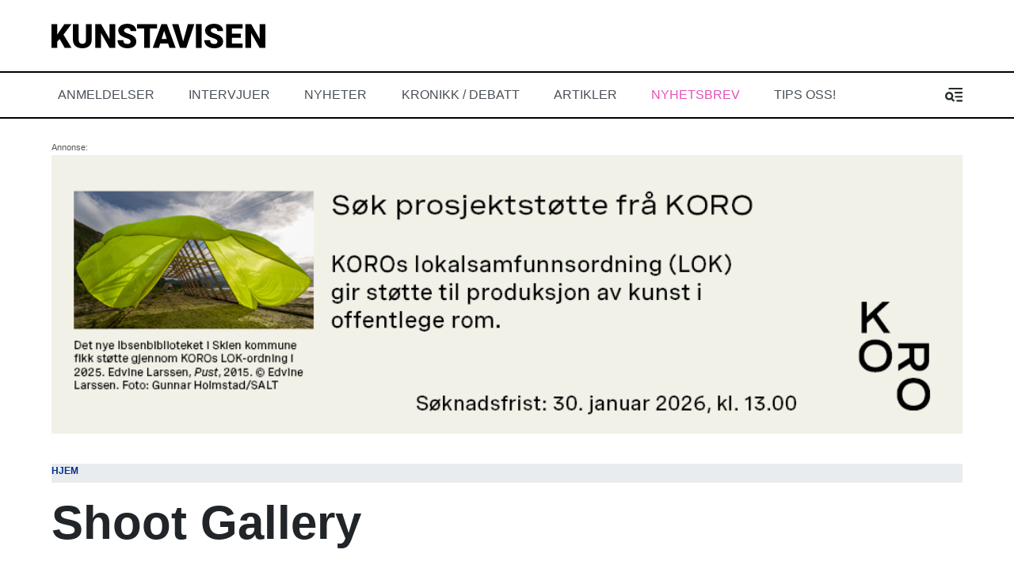

--- FILE ---
content_type: text/html; charset=UTF-8
request_url: https://kunstavisen.no/tag/shoot-gallery
body_size: 10709
content:
<!DOCTYPE html>
<html lang="nb" dir="ltr" prefix="og: https://ogp.me/ns#">
  <head>
    <meta charset="utf-8" />
<script async src="https://www.googletagmanager.com/gtag/js?id=UA-155270063-1"></script>
<script>window.dataLayer = window.dataLayer || [];function gtag(){dataLayer.push(arguments)};gtag("js", new Date());gtag("set", "developer_id.dMDhkMT", true);gtag("config", "UA-155270063-1", {"groups":"default","anonymize_ip":true,"page_placeholder":"PLACEHOLDER_page_path","allow_ad_personalization_signals":false});</script>
<script>var _paq = _paq || [];(function(){var u=(("https:" == document.location.protocol) ? "https://matomo.ramsalt.com/" : "http://matomo.ramsalt.com/");_paq.push(["setSiteId", "30"]);_paq.push(["setTrackerUrl", u+"matomo.php"]);if (!window.matomo_search_results_active) {_paq.push(["trackPageView"]);}var d=document,g=d.createElement("script"),s=d.getElementsByTagName("script")[0];g.type="text/javascript";g.defer=true;g.async=true;g.src=u+"matomo.js";s.parentNode.insertBefore(g,s);})();</script>
<link rel="canonical" href="https://kunstavisen.no/tag/shoot-gallery" />
<meta name="Generator" content="Drupal 10 (Thunder | https://www.thunder.org)" />
<meta name="MobileOptimized" content="width" />
<meta name="HandheldFriendly" content="true" />
<meta name="viewport" content="width=device-width, initial-scale=1.0" />
<link rel="icon" href="/sites/default/files/favicon.ico" type="image/vnd.microsoft.icon" />
<link rel="alternate" hreflang="nb" href="https://kunstavisen.no/tag/shoot-gallery" />

    <title>Shoot Gallery | Kunstavisen</title>
    <link rel="stylesheet" media="all" href="/sites/default/files/css/css_Dm8lh9FCNs5MOHCrtQgrTpHkOrAQc3B0fDJW3SRI3YU.css?delta=0&amp;language=nb&amp;theme=rm_kunstavisen&amp;include=[base64]" />
<link rel="stylesheet" media="all" href="/sites/default/files/css/css_88FKagi4ETZrvJfeKs_d2OMAsKY3_R-uhCL964ZeWdw.css?delta=1&amp;language=nb&amp;theme=rm_kunstavisen&amp;include=[base64]" />

    <script type="application/json" data-drupal-selector="drupal-settings-json">{"path":{"baseUrl":"\/","pathPrefix":"","currentPath":"taxonomy\/term\/95","currentPathIsAdmin":false,"isFront":false,"currentLanguage":"nb"},"pluralDelimiter":"\u0003","suppressDeprecationErrors":true,"facebook_pixel":{"facebook_id":"1223243744532880","events":[],"fb_disable_advanced":false,"eu_cookie_compliance":false,"donottrack":true},"google_analytics":{"account":"UA-155270063-1","trackOutbound":true,"trackMailto":true,"trackTel":true,"trackDownload":true,"trackDownloadExtensions":"7z|aac|arc|arj|asf|asx|avi|bin|csv|doc(x|m)?|dot(x|m)?|exe|flv|gif|gz|gzip|hqx|jar|jpe?g|js|mp(2|3|4|e?g)|mov(ie)?|msi|msp|pdf|phps|png|ppt(x|m)?|pot(x|m)?|pps(x|m)?|ppam|sld(x|m)?|thmx|qtm?|ra(m|r)?|sea|sit|tar|tgz|torrent|txt|wav|wma|wmv|wpd|xls(x|m|b)?|xlt(x|m)|xlam|xml|z|zip"},"matomo":{"disableCookies":false,"trackMailto":false},"ajaxTrustedUrl":{"\/search":true},"user":{"uid":0,"permissionsHash":"68f5f808345daead286d502c0983e3342a236df8ef5be7e72d2b596434fb894b"}}</script>
<script src="/sites/default/files/js/js_ursEXkEQ0GqJBVmhGsAftgySDj_EllJyAJwCPnIm79g.js?scope=header&amp;delta=0&amp;language=nb&amp;theme=rm_kunstavisen&amp;include=eJxdilEKAyEMBS8keKQQ7auK0Swxhd3bd6Ef0v16zMxLorlTMnA_tE2P6SHCmzOSaqejnZD4j6GoFgHxZLm85RWfIgx2HRp_E2yQVwxEtrveR3Lwgu1QRBPL5gp-wWiBLdetB-bnC9aGSoU"></script>

        <link rel="preconnect" href="https://fonts.googleapis.com">
    <link rel="preconnect" href="https://fonts.gstatic.com" crossorigin>
    <link href="https://fonts.googleapis.com/css2?family=Playfair+Display:wght@400;900&display=swap" rel="stylesheet">

  </head>
  <body class="rm-theme path-taxonomy">
    <a href="#main-content" class="visually-hidden focusable skip-link">
      Hopp til hovedinnhold
    </a>
    <noscript><img src="https://www.facebook.com/tr?id=1223243744532880&amp;ev=PageView&amp;noscript=1" alt="" height="1" width="1" /></noscript>
      <div class="dialog-off-canvas-main-canvas" data-off-canvas-main-canvas>
    <div id="page-wrapper">
  <div id="page">
            

<header id="header" class="header" role="banner" aria-label="Nettstedoverskrift">
  <div class="container">
    <div class="header__center">
         
<div class="navbar-brand">
      <a href="/" title="Hjem" rel="home" class="site-logo">
      <svg id="Layer_1" class="img-fluid" style="max-width: 270px;" data-name="Layer 1" xmlns="http://www.w3.org/2000/svg" width="134.89mm" height="15.46mm" viewBox="0 0 382.36 43.83">
        <g>
          <path d="M35.89,48.17,31.68,52.8V64.05H21.39V21.39H31.68V40.2l3.57-5.42,9.2-13.39H57.16L42.75,40.26,57.16,64.05H45Z" transform="translate(-21.39 -20.81)"/>
          <path d="M93.23,21.39V49.31a16.1,16.1,0,0,1-2,8.22,13.13,13.13,0,0,1-5.8,5.29,20.46,20.46,0,0,1-8.94,1.81q-7.8,0-12.28-4c-3-2.69-4.51-6.39-4.57-11.07V21.39H70V49.72q.16,7,6.5,7A6.28,6.28,0,0,0,81.3,55c1.1-1.18,1.64-3.08,1.64-5.72V21.39Z" transform="translate(-21.39 -20.81)"/>
          <path d="M135.27,64.05H125L109.93,37.51V64.05H99.64V21.39h10.29L125,47.93V21.39h10.25Z" transform="translate(-21.39 -20.81)"/>
          <path d="M162.77,52.71a4.25,4.25,0,0,0-1.59-3.52,20.07,20.07,0,0,0-5.61-2.6A53.08,53.08,0,0,1,149,44q-8.3-4.06-8.3-11.19a10,10,0,0,1,2.07-6.26,13.45,13.45,0,0,1,5.84-4.22,22.9,22.9,0,0,1,8.5-1.5,19.79,19.79,0,0,1,8.25,1.64A13.06,13.06,0,0,1,171,27.12a12.26,12.26,0,0,1,2,6.93H162.8a5.15,5.15,0,0,0-1.59-4,6.23,6.23,0,0,0-4.32-1.44,7,7,0,0,0-4.35,1.22,3.57,3.57,0,0,0,.16,6.06,21.88,21.88,0,0,0,6.18,2.75,37.41,37.41,0,0,1,7.26,3.07q6.92,4,6.92,11a10.43,10.43,0,0,1-4.22,8.79q-4.22,3.2-11.57,3.19a23,23,0,0,1-9.39-1.86,14.18,14.18,0,0,1-6.33-5.09,13.27,13.27,0,0,1-2.12-7.46h10.31q0,3.44,1.77,5.05t5.76,1.63a6.65,6.65,0,0,0,4-1.1A3.63,3.63,0,0,0,162.77,52.71Z" transform="translate(-21.39 -20.81)"/>
          <path d="M210,29.33H197.2V64.05H186.91V29.33H174.35V21.39H210Z" transform="translate(-21.39 -20.81)"/>
          <path d="M229.87,56.08h-14.1l-2.46,8h-11L218,21.39h9.67L243.4,64.05h-11Zm-11.63-7.94h9.17l-4.6-14.79Z" transform="translate(-21.39 -20.81)"/>
          <path d="M256.8,52.45l8.5-31.06h11.48L262.43,64.05H251.18L236.94,21.39h11.4Z" transform="translate(-21.39 -20.81)"/>
          <path d="M289.85,64.05H279.59V21.39h10.26Z" transform="translate(-21.39 -20.81)"/>
          <path d="M318,52.71a4.25,4.25,0,0,0-1.6-3.52,19.79,19.79,0,0,0-5.61-2.6A53.73,53.73,0,0,1,304.23,44q-8.3-4.06-8.29-11.19A10,10,0,0,1,298,26.53a13.48,13.48,0,0,1,5.85-4.22,22.85,22.85,0,0,1,8.49-1.5,19.79,19.79,0,0,1,8.25,1.64,13.06,13.06,0,0,1,5.67,4.67,12.18,12.18,0,0,1,2,6.93H318a5.15,5.15,0,0,0-1.6-4,6.23,6.23,0,0,0-4.32-1.44,7,7,0,0,0-4.35,1.22,3.72,3.72,0,0,0-1.6,3.09,3.76,3.76,0,0,0,1.76,3,21.88,21.88,0,0,0,6.18,2.75,37.8,37.8,0,0,1,7.27,3.07q6.92,4,6.91,11a10.43,10.43,0,0,1-4.22,8.79q-4.21,3.2-11.57,3.19a23,23,0,0,1-9.39-1.86,14.24,14.24,0,0,1-6.33-5.09,13.35,13.35,0,0,1-2.12-7.46H305q0,3.44,1.77,5.05t5.76,1.63a6.65,6.65,0,0,0,4-1.1A3.64,3.64,0,0,0,318,52.71Z" transform="translate(-21.39 -20.81)"/>
          <path d="M360,45.94H343.84v10.2h19.1v7.91H333.55V21.39H363v7.94H343.84v9H360Z" transform="translate(-21.39 -20.81)"/>
          <path d="M403.75,64.05H393.53L378.41,37.51V64.05H368.13V21.39h10.28L393.5,47.93V21.39h10.25Z" transform="translate(-21.39 -20.81)"/>
        </g>
      </svg>
    </a>
    </div>


    </div>
  </div>
  <div class="navbar navbar-light navbar-expand-lg header-navbar">
    <div class="container">
      <div class="collapse navbar-collapse">
        <nav role="navigation" aria-labelledby="block-mainnavigation-3-menu" id="block-mainnavigation-3" class="block-region-primary_menu block block-menu navigation menu--main">
            
  <h2 class="sr-only" id="block-mainnavigation-3-menu">Main navigation</h2>
  

        


<div class="menu ">
                    <ul class="navbar-nav nav">
                                <li class="nav-item  ">
                  <a href="/anmeldelser" class="nav-link" data-drupal-link-system-path="taxonomy/term/55">Anmeldelser</a>
              </li>
                            <li class="nav-item  ">
                  <a href="/intervjuer" class="nav-link" data-drupal-link-system-path="taxonomy/term/56">Intervjuer</a>
              </li>
                            <li class="nav-item  ">
                  <a href="/nyheter" class="nav-link" data-drupal-link-system-path="taxonomy/term/57">Nyheter</a>
              </li>
                            <li class="nav-item  ">
                  <a href="/kronikk-debatt" class="nav-link" data-drupal-link-system-path="taxonomy/term/581">Kronikk / Debatt</a>
              </li>
                            <li class="nav-item  ">
                  <a href="/artikler" class="nav-link" data-drupal-link-system-path="taxonomy/term/306">artikler</a>
              </li>
                                          <li class="nav-item  ">
                  <a href="/nyhetsbrev" class="nav-link--pink nav-link" data-drupal-link-system-path="node/256">Nyhetsbrev</a>
              </li>
                            <li class="nav-item  ">
                  <a href="/onsker-du-bidra-til-debatten-i-kunstavisen" class="nav-link" data-drupal-link-system-path="node/1300">Tips oss!</a>
              </li>
        </ul>
  
  </div>



  </nav>

      </div>
      
      <button class="btn-toggler search-menu-toggler" id="header-collapse-toggler" type="button" aria-controls="header-collapse" aria-expanded="false" aria-label="Toggle search form">
        <span class="sr-only">Menu & Search</span>
      </button>
    </div>
  </div>
  <div class="navbar-collapse header-collapse" id="header-collapse" hidden>
    <div class="container">
      <nav role="navigation" aria-labelledby="block-mainnavigation-3-menu" id="block-mainnavigation-3" class="block-region-primary_menu block block-menu navigation menu--main">
            
  <h2 class="sr-only" id="block-mainnavigation-3-menu">Main navigation</h2>
  

        


<div class="menu ">
                    <ul class="navbar-nav nav">
                                <li class="nav-item  ">
                  <a href="/anmeldelser" class="nav-link" data-drupal-link-system-path="taxonomy/term/55">Anmeldelser</a>
              </li>
                            <li class="nav-item  ">
                  <a href="/intervjuer" class="nav-link" data-drupal-link-system-path="taxonomy/term/56">Intervjuer</a>
              </li>
                            <li class="nav-item  ">
                  <a href="/nyheter" class="nav-link" data-drupal-link-system-path="taxonomy/term/57">Nyheter</a>
              </li>
                            <li class="nav-item  ">
                  <a href="/kronikk-debatt" class="nav-link" data-drupal-link-system-path="taxonomy/term/581">Kronikk / Debatt</a>
              </li>
                            <li class="nav-item  ">
                  <a href="/artikler" class="nav-link" data-drupal-link-system-path="taxonomy/term/306">artikler</a>
              </li>
                                          <li class="nav-item  ">
                  <a href="/nyhetsbrev" class="nav-link--pink nav-link" data-drupal-link-system-path="node/256">Nyhetsbrev</a>
              </li>
                            <li class="nav-item  ">
                  <a href="/onsker-du-bidra-til-debatten-i-kunstavisen" class="nav-link" data-drupal-link-system-path="node/1300">Tips oss!</a>
              </li>
        </ul>
  
  </div>



  </nav>

      <div class="views-exposed-form block-region-header_search block block-views block-views-exposed-filter-blocksearch-index-search-results" data-drupal-selector="views-exposed-form-search-index-search-results" id="block-eksponertskjemasearch-indexsearch-results">
  
    
      <div class="content">
      <form action="/search" method="get" id="views-exposed-form-search-index-search-results" accept-charset="UTF-8">
  <div class="form--inline clearfix">
  <div class="js-form-item form-item js-form-type-textfield form-type--textfield js-form-item-search-api-fulltext form-item--search-api-fulltext">
      <label for="edit-search-api-fulltext">Searchword</label>
          

<input data-drupal-selector="edit-search-api-fulltext" type="text" id="edit-search-api-fulltext" name="search_api_fulltext" value="" size="30" maxlength="128" class="form-text form-text--nice" />

        </div>
<div data-drupal-selector="edit-actions" class="form-actions js-form-wrapper form-wrapper" id="edit-actions--2">  <input data-drupal-selector="edit-submit-search-index" type="submit" id="edit-submit-search-index" value="Søk" class="button js-form-submit form-submit form-submit--nice form-submit--search" />
</div>

</div>

</form>

    </div>
  </div>

    </div>
  </div>
</header>

  
          <div class="highlighted">
        <aside class="container clearfix" role="complementary">
          
<div  id="block-rm-kunstavisen-reviveadserverzoneblock" class="block-breakpoint block-region-highlighted advertisement" data-block-breakpoint-media-query="all and (min-width: 540px) and (max-width: 719px), all and (min-width: 720px)">
  
  
  <script type="text/javascript">
    if (document.currentScript) {
      var script = document.currentScript;
      var block = blockBreakpointGetClosestParent(script, '.block-breakpoint');
      if (block) {
        blockBreakpointMatchElement(block);
      }
    }
  </script><iframe frameborder="0" scrolling="no" src="//kunstavisen.ads.ramsalt.com/revive/www/delivery/afr.php?zoneid=2&amp;amp;cb=LJG3zWuCQFRbjTkmmmAXry5AAio1rIKZoLCiDqd9DvI&amp;refresh=10" id="a9751ff" name="a9751ff" width="980" height="320"><a href="//kunstavisen.ads.ramsalt.com/revive/www/delivery/ck.php?n=a9751ff&amp;amp;cb=7em2U3LNkwDw0uDxzchfn3RKybBTHnEaC4xDlPuwuKk" target="_blank"><img src="//kunstavisen.ads.ramsalt.com/revive/www/delivery/avw.php?zoneid=2&amp;amp;cb=sNQX56LNGklKZJpuFucxMmO8-4hMrwa1jHsETuBlb1s&amp;amp;n=a9751ff" border="0" alt="" />
</a>
</iframe>

</div>

<div  id="block-reviveadserverzone-topbanner-mobile" class="block-breakpoint block-region-highlighted advertisement" data-block-breakpoint-media-query="all and (max-width: 539px)">
  
  
  <script type="text/javascript">
    if (document.currentScript) {
      var script = document.currentScript;
      var block = blockBreakpointGetClosestParent(script, '.block-breakpoint');
      if (block) {
        blockBreakpointMatchElement(block);
      }
    }
  </script><iframe frameborder="0" scrolling="no" src="//kunstavisen.ads.ramsalt.com/revive/www/delivery/afr.php?zoneid=3&amp;amp;cb=ZxLttkGvtK9WzX1UzaUofAeOlDbaWH4ojoHMGwkgK4w&amp;refresh=10" id="c493267" name="c493267" width="320" height="340"><a href="//kunstavisen.ads.ramsalt.com/revive/www/delivery/ck.php?n=c493267&amp;amp;cb=6dZ314__fGZC54mtWLHnsJP4znL4RVIK6ZXaZhm2SHA" target="_blank"><img src="//kunstavisen.ads.ramsalt.com/revive/www/delivery/avw.php?zoneid=3&amp;amp;cb=lhBTgbCLFySlyXvNkdRJsm3idwyJMgTS9QvXBED_dtM&amp;amp;n=c493267" border="0" alt="" />
</a>
</iframe>

</div>

        </aside>
      </div>
    

    <div id="main-wrapper" class="layout-main-wrapper clearfix">
              <div id="main">
                      <div class="container">
              <div id="block-rm-kunstavisen-breadcrumbs" class="block-region-breadcrumb block block-system block-system-breadcrumb-block">
  
    
      <div class="content">
        <nav role="navigation" aria-label="breadcrumb">
    <h2 id="system-breadcrumb" class="visually-hidden">Navigasjonssti</h2>
    <ol class="breadcrumb">
                  <li class="breadcrumb-item">
          <a href="/">Hjem</a>
        </li>
              </ol>
  </nav>

    </div>
  </div>

            </div>
          
          <main class="test">
            <a id="main-content" tabindex="-1"></a>
            <div data-drupal-messages-fallback class="hidden"></div><div id="block-rm-kunstavisen-content" class="block-region-content block block-system block-system-main-block">
  
    
      <div class="content">
        <div class="layout layout--onecol">
    <div  class="layout__region layout__region--content">
      <div class="block-region-content"><div class="block-region-content block block-ctools block-entity-viewtaxonomy-term">
  
    
      <div class="content">
      

<div class="container">
  <div class="category row">
    <h1 class="category__name col-md">Shoot Gallery</h1>
    <div class="category__description col-md"></div>
  </div>
</div>

    </div>
  </div>
<div class="views-element-container block-region-content block block-views block-views-blockarticles-articles-by-term">
  
    
      <div class="content">
      <div>
<div class="container">
  
<section class="section section--separated-border-bottom">
    <div class="section__contents">
          <div class="view view-articles view-id-articles view-display-id-articles_by_term js-view-dom-id-3f4b31750a0815eac74716a3d74850c967c6d3608d3622f4602e50187a8158d6 listing--articles listing--articles--article-by-term">
        
        
                        
                  <div class="view-content row">
                <div class="views-row listing--articles__item col-md-6">
  

    




<article class="node article--teaser article article--teaser-advanced article--teaser--advanced article--teaser--channel--anmeldelse article--teaser--channel--anmeldelser">
  
  

      <a href="/artikkel/2021/lyset-i-et-gammelt-maleri">
          <div class="article--teaser__media">
                  <span class="article--teaser__channel">Anmeldelse</span>
                <div class="article--teaser__media_wrapper">
          
            <div class="field field--name-field-teaser-media field--type-entity-reference field--label-hidden field__item"><figure>
      <div class="img-container" itemscope="" itemtype="http://schema.org/imageObject">
      
            <div class="field field--name-field-image field--type-image field--label-hidden field__item">  <img loading="lazy" src="/sites/default/files/styles/media_teaser/public/2021-10/Tanum_kirke1.jpg?h=38aabb69&amp;itok=HvMJiBDM" width="650" height="400" alt="" class="img-fluid image-style-media-teaser" />


</div>
      
    </div>
            
  </figure>
</div>
      
        </div>

              </div>
            <h3 class="article--teaser__title">Lyset i et gammelt maleri</h3>
              <div class="article--teaser__teaser">  <p>Mona Pahle Bjerke anmelder utstillingen «Tanum Kirke» av Hedevig Anker, på Shoot…</p>


</div>
          </a>
</article>
</div>
      <div class="views-row listing--articles__item col-md-6">
  

    




<article class="node article--teaser article article--teaser-advanced article--teaser--advanced article--teaser--channel--anmeldelse article--teaser--channel--anmeldelser">
  
  

      <a href="/nyskapende-foto-og-minnereparasjoner">
          <div class="article--teaser__media">
                  <span class="article--teaser__channel">Anmeldelse</span>
                <div class="article--teaser__media_wrapper">
          
            <div class="field field--name-field-teaser-media field--type-entity-reference field--label-hidden field__item"><figure>
      <div class="img-container" itemscope="" itemtype="http://schema.org/imageObject">
      
            <div class="field field--name-field-image field--type-image field--label-hidden field__item">  <img loading="lazy" src="/sites/default/files/styles/media_teaser/public/2020-05/hhr_detail_-3.jpg?h=3dbd9eac&amp;itok=ytJJtad8" width="650" height="400" alt="" class="img-fluid image-style-media-teaser" />


</div>
      
    </div>
            
  </figure>
</div>
      
        </div>

              </div>
            <h3 class="article--teaser__title">Nyskapende foto- og minnereparasjoner</h3>
              <div class="article--teaser__teaser">  <p>Lars Elton anmelder Hans Hamid Rasmussens utstilling «Havana 01 to 06, Erased to Grey…</p>


</div>
          </a>
</article>
</div>
      <div class="views-row listing--articles__item col-md-4">
  

    




<article class="node article--teaser article article--teaser-advanced article--teaser--advanced article--teaser--channel--anmeldelse article--teaser--channel--anmeldelser">
  
  

      <a href="/dag-alvengs-tidlose-oyeblikk">
          <div class="article--teaser__media">
                  <span class="article--teaser__channel">Anmeldelse</span>
                <div class="article--teaser__media_wrapper">
          
            <div class="field field--name-field-teaser-media field--type-entity-reference field--label-hidden field__item"><figure>
      <div class="img-container" itemscope="" itemtype="http://schema.org/imageObject">
      
            <div class="field field--name-field-image field--type-image field--label-hidden field__item">  <img loading="lazy" src="/sites/default/files/styles/media_teaser/public/2020-03/alveng_palladio_-9.jpg?h=4201d055&amp;itok=ThkWkqoK" width="650" height="400" alt="" class="img-fluid image-style-media-teaser" />


</div>
      
    </div>
            
  </figure>
</div>
      
        </div>

              </div>
            <h3 class="article--teaser__title">Dag Alvengs tidløse øyeblikk</h3>
              <div class="article--teaser__teaser">  <p>Lars Elton anmelder Dag Alvengs utstilling på<br />
Shoot Gallery i Oslo</p>


</div>
          </a>
</article>
</div>
  
          </div>
        
                  

                                              </div>
      </div>
</section>
</div></div>

    </div>
  </div>
</div>
    </div>
  </div>

    </div>
  </div>

<div  id="block-reviveadserverzoneblock-2" class="block-breakpoint container block-region-content advertisement" data-block-breakpoint-media-query="all and (min-width: 540px) and (max-width: 719px), all and (min-width: 720px)">
  
  
  <script type="text/javascript">
    if (document.currentScript) {
      var script = document.currentScript;
      var block = blockBreakpointGetClosestParent(script, '.block-breakpoint');
      if (block) {
        blockBreakpointMatchElement(block);
      }
    }
  </script><iframe frameborder="0" scrolling="no" src="//kunstavisen.ads.ramsalt.com/revive/www/delivery/afr.php?zoneid=13&amp;amp;cb=8_eGeFDir7lFBk_2jEkKYKz5Aweul50CENq6EDSrrUc&amp;refresh=10" id="dfadd3f" name="dfadd3f" width="980" height="320"><a href="//kunstavisen.ads.ramsalt.com/revive/www/delivery/ck.php?n=dfadd3f&amp;amp;cb=3wF4BGceykcKvQRCB85UUHkWU07Xiro99Rx3og5tsjE" target="_blank"><img src="//kunstavisen.ads.ramsalt.com/revive/www/delivery/avw.php?zoneid=13&amp;amp;cb=DuWarp3XlJ8M60xHk5HpwenOBygwEi-0c-AweQ_xcAg&amp;amp;n=dfadd3f" border="0" alt="" />
</a>
</iframe>

</div>

<div  id="block-reviveadserverzoneblock-3" class="block-breakpoint block-region-content advertisement" data-block-breakpoint-media-query="all and (max-width: 539px)">
  
  
  <script type="text/javascript">
    if (document.currentScript) {
      var script = document.currentScript;
      var block = blockBreakpointGetClosestParent(script, '.block-breakpoint');
      if (block) {
        blockBreakpointMatchElement(block);
      }
    }
  </script><iframe frameborder="0" scrolling="no" src="//kunstavisen.ads.ramsalt.com/revive/www/delivery/afr.php?zoneid=15&amp;amp;cb=4B8FCHfiI4zQNBZaobOgvRlGVp-ynV-ZXb1vV6o-_RM&amp;refresh=10" id="24d5c09" name="24d5c09" width="320" height="340"><a href="//kunstavisen.ads.ramsalt.com/revive/www/delivery/ck.php?n=24d5c09&amp;amp;cb=xj4J9lQ-rUDDwbFFX07oD35Tbrm73VGFGh4fuNNbEN4" target="_blank"><img src="//kunstavisen.ads.ramsalt.com/revive/www/delivery/avw.php?zoneid=15&amp;amp;cb=BMdfBdvULims6XnSreRrxnShGcO31dAptFHA-frFZ4E&amp;amp;n=24d5c09" border="0" alt="" />
</a>
</iframe>

</div>

          </main>
        </div>
          </div>

            
<footer class="footer test-class">
      <div class="container">
              <div class="footer__top">
          <div id="block-rm-kunstavisen-footertitleblock" class="block-region-footer block block-block-content block-block-content60515f01-c6af-473f-8070-101281b59369">
  
    
      <div class="content">
      
            <div class="clearfix text-formatted field field--name-body field--type-text-with-summary field--label-hidden field__item"><h2>KUNSTAVISEN</h2></div>
      
    </div>
  </div>

        </div>
      
              <div class="footer__column-wrapper">
          <div class="row justify-content-between">
            <div class="footer__column--first col-md-3">
              <nav role="navigation" aria-labelledby="block-rm-kunstavisen-footer-menu" id="block-rm-kunstavisen-footer" class="block-region-footer_col_first block block-menu navigation menu--footer">
            
  <h2 class="sr-only" id="block-rm-kunstavisen-footer-menu">Footer</h2>
  

        


<div class="menu menu--vertical menu--with-dots menu--footer">
                <ul class="menu">
                <li class="menu__item">
                <a href="https://www.facebook.com/kunstavisenno/" class="menu__link">Facebook</a>
              </li>
                <li class="menu__item">
                <a href="https://www.instagram.com/kunstavisenno/" class="menu__link">Instagram</a>
              </li>
                <li class="menu__item">
                <a href="/grunnleggende-side/2020/om-kunstavisen" class="menu__link" data-drupal-link-system-path="node/359">Om Kunstavisen</a>
              </li>
                <li class="menu__item">
                <a href="/grunnleggende-side/2020/redaksjonen" class="menu__link" data-drupal-link-system-path="node/360">Redaksjonen</a>
              </li>
                <li class="menu__item">
                <a href="/skribenter" class="menu__link" data-drupal-link-system-path="node/361">Skribenter</a>
              </li>
                <li class="menu__item">
                <a href="https://kunstavisen.no/annonseinformasjon" class="menu__link">Annonseinformasjon</a>
              </li>
                <li class="menu__item">
                <a href="/personvernerklaering-kunstavisenno" class="menu__link">Personvern</a>
              </li>
                <li class="menu__item">
                <a href="/onsker-du-bidra-til-debatten-i-kunstavisen" class="menu__link" data-drupal-link-system-path="node/1300">Ønsker du å bidra til debatten i Kunstavisen?</a>
              </li>
        </ul>
  
  </div>



  </nav>

            </div>
            <div class="footer__column--second col-md-3">
              <div id="block-rm-kunstavisen-footerresponsiblepersons" class="block-region-footer_col_second block block-block-content block-block-content679d8093-aff6-46ea-97d9-fe54c47ae614">
  
    
      <div class="content">
      
            <div class="clearfix text-formatted field field--name-body field--type-text-with-summary field--label-hidden field__item"><p><strong>Ansvarlig redaktør:</strong><br>Mona Gjessing<br>E-post:&nbsp;<a href="mailto:redaksjonen@kunstavisen.no">redaksjonen@kunstavisen.no</a><br>TLF: 922 19 341<br><br><strong>Post- og besøksadresse</strong><br>KUNSTAVISEN AS<br>Gamle Munch<br>Tøyengata 53<br>0578 Oslo</p><p><strong>Org.nr:</strong> <a href="tel:834 644 622">834 644 622</a>&nbsp; MVA</p><p><a href="/kunstavisen-andsverksloven" data-entity-type="node" data-entity-uuid="14485ce3-f4ec-46a0-a8b6-05ae1dad6f4b" data-entity-substitution="canonical">© 2025 Kunstavisen AS</a></p></div>
      
    </div>
  </div>

            </div>
            <div class="footer__column--third col-md-5 footer__textbox">
              <div id="block-rm-kunstavisen-footeraddress" class="block-region-footer_col_third block block-block-content block-block-content7070e6fe-a7cf-45ea-9a87-73216757f699">
  
    
      <div class="content">
      
            <div class="clearfix text-formatted field field--name-body field--type-text-with-summary field--label-hidden field__item"><p>Kunstverk som er gjengitt på denne nettsiden er beskyttet av opphavsrett og er gjengitt etter avtale med kunstneren/BONO (Billedkunst Opphavsrett i Norge). Verk kan ikke gjengis uten hjemmel i lov eller tillatelse fra rettighetshaver/BONO. Ønsker du å bruke kunstverk? Kontakt BONO for å få lisens - <a href="http://www.bono.no/" target="_blank">www.bono.no</a></p><p>&nbsp;</p>    <figure class="align-left">
      <div class="img-container" itemscope itemtype="http://schema.org/imageObject">
      
            <div class="field field--name-field-image field--type-image field--label-hidden field__item">    <picture>
                  <source srcset="/sites/default/files/styles/media_image_2x/public/2024-04/redaktoransvar-white_0.png?itok=AVgzrBrw 1x" media="all and (min-width: 720px)" type="image/png" width="605" height="605">
              <source srcset="/sites/default/files/styles/media_image_tablet/public/2024-04/redaktoransvar-white_0.png?itok=VpQwpv5m 1x, /sites/default/files/styles/media_image/public/2024-04/redaktoransvar-white_0.png?itok=PYT9zq8Q 2x" media="all and (min-width: 540px) and (max-width: 719px)" type="image/png" width="605" height="605">
              <source srcset="/sites/default/files/styles/media_image_mobile/public/2024-04/redaktoransvar-white_0.png?itok=uqxl3He_ 1x, /sites/default/files/styles/media_image_tablet/public/2024-04/redaktoransvar-white_0.png?itok=VpQwpv5m 2x" media="all and (max-width: 539px)" type="image/png" width="560" height="560">
                  <img loading="eager" width="560" height="560" src="/sites/default/files/styles/media_image_mobile/public/2024-04/redaktoransvar-white_0.png?itok=uqxl3He_" alt="Redaktøransvar logo" title="Redaktøransvar " class="img-fluid">

  </picture>

</div>
      
    </div>
            
  </figure>
<p>Kunstavisen arbeider etter <a href="https://presse.no/pfu/etiske-regler/vaer-varsom-plakaten/" target="_blank">Vær varsom-plakaten</a> og <a href="https://presse.no/pfu/etiske-regler/redaktorplakaten/" target="_blank">Redaktør-plakaten</a>.&nbsp;</p><p>&nbsp;</p>    <figure class="align-left">
      <div class="img-container" itemscope itemtype="http://schema.org/imageObject">
      
            <div class="field field--name-field-image field--type-image field--label-hidden field__item">    <picture>
                  <source srcset="/sites/default/files/styles/media_image_2x/public/2024-08/eckbos_legat_logo_to_linjer_hvit%404x.png?itok=__iXPHnU 1x" media="all and (min-width: 720px)" type="image/png" width="1876" height="659">
              <source srcset="/sites/default/files/styles/media_image_tablet/public/2024-08/eckbos_legat_logo_to_linjer_hvit%404x.png?itok=bQNSuaXO 1x, /sites/default/files/styles/media_image/public/2024-08/eckbos_legat_logo_to_linjer_hvit%404x.png?itok=p1SHEoRf 2x" media="all and (min-width: 540px) and (max-width: 719px)" type="image/png" width="850" height="299">
              <source srcset="/sites/default/files/styles/media_image_mobile/public/2024-08/eckbos_legat_logo_to_linjer_hvit%404x.png?itok=1sBkSYNM 1x, /sites/default/files/styles/media_image_tablet/public/2024-08/eckbos_legat_logo_to_linjer_hvit%404x.png?itok=bQNSuaXO 2x" media="all and (max-width: 539px)" type="image/png" width="560" height="197">
                  <img loading="eager" width="560" height="197" src="/sites/default/files/styles/media_image_mobile/public/2024-08/eckbos_legat_logo_to_linjer_hvit%404x.png?itok=1sBkSYNM" alt="Eckbos Legat" class="img-fluid">

  </picture>

</div>
      
    </div>
            
  </figure>
<p>Kunstavisens eier og utgiver er Eckbos Legat.</p><p>&nbsp;</p></div>
      
    </div>
  </div>

            </div>
                      </div>
        </div>
      
              <div class="footer__bottom justify-content-between">
          <div id="block-supporters" class="block-region-footer_bottom block block-block-content block-block-contentf07fdb3b-074b-401c-82e4-4640c5c57bcd">
  
    
      <div class="content">
      
            <div class="clearfix text-formatted field field--name-body field--type-text-with-summary field--label-hidden field__item"><h4><strong>KUNSTAVISEN STØTTES AV</strong></h4><p>&nbsp;</p><h4><span data-olk-copy-source="MessageBody"><strong>Kristin og Olavs Stiftelse for Kunst og Medisinske formål</strong></span></h4><p>&nbsp;</p><div class="footer-logos">    <figure>
      <div class="img-container" itemscope itemtype="http://schema.org/imageObject">
      
            <div class="field field--name-field-image field--type-image field--label-hidden field__item">    <picture>
                  <source srcset="/sites/default/files/styles/media_image_2x/public/2024-04/Canica_logo_sort_white.png?itok=ORjzMh5r 1x" media="all and (min-width: 720px)" type="image/png" width="224" height="157">
              <source srcset="/sites/default/files/styles/media_image_tablet/public/2024-04/Canica_logo_sort_white.png?itok=wFCLx8Fs 1x, /sites/default/files/styles/media_image/public/2024-04/Canica_logo_sort_white.png?itok=Gl2rolku 2x" media="all and (min-width: 540px) and (max-width: 719px)" type="image/png" width="224" height="157">
              <source srcset="/sites/default/files/styles/media_image_mobile/public/2024-04/Canica_logo_sort_white.png?itok=gIkaVfnt 1x, /sites/default/files/styles/media_image_tablet/public/2024-04/Canica_logo_sort_white.png?itok=wFCLx8Fs 2x" media="all and (max-width: 539px)" type="image/png" width="224" height="157">
                  <img loading="eager" width="224" height="157" src="/sites/default/files/styles/media_image_mobile/public/2024-04/Canica_logo_sort_white.png?itok=gIkaVfnt" alt="Canica logo" title="Canica" class="img-fluid">

  </picture>

</div>
      
    </div>
            
  </figure>
    <figure>
      <div class="img-container" itemscope itemtype="http://schema.org/imageObject">
      
            <div class="field field--name-field-image field--type-image field--label-hidden field__item">    <picture>
                  <source srcset="/sites/default/files/styles/media_image_2x/public/2024-04/Anders-Jahres_logo_white.png?itok=zmdXXc9I 1x" media="all and (min-width: 720px)" type="image/png" width="336" height="87">
              <source srcset="/sites/default/files/styles/media_image_tablet/public/2024-04/Anders-Jahres_logo_white.png?itok=wFkaTr9n 1x, /sites/default/files/styles/media_image/public/2024-04/Anders-Jahres_logo_white.png?itok=HpT9MkZD 2x" media="all and (min-width: 540px) and (max-width: 719px)" type="image/png" width="336" height="87">
              <source srcset="/sites/default/files/styles/media_image_mobile/public/2024-04/Anders-Jahres_logo_white.png?itok=3CBaabs_ 1x, /sites/default/files/styles/media_image_tablet/public/2024-04/Anders-Jahres_logo_white.png?itok=wFkaTr9n 2x" media="all and (max-width: 539px)" type="image/png" width="336" height="87">
                  <img loading="eager" width="336" height="87" src="/sites/default/files/styles/media_image_mobile/public/2024-04/Anders-Jahres_logo_white.png?itok=3CBaabs_" alt="Anders Jahres legat logo" title="Anders Jahres legat" class="img-fluid">

  </picture>

</div>
      
    </div>
            
  </figure>
    <figure>
      <div class="img-container" itemscope itemtype="http://schema.org/imageObject">
      
            <div class="field field--name-field-image field--type-image field--label-hidden field__item">    <picture>
                  <source srcset="/sites/default/files/styles/media_image_2x/public/2024-08/shipowner_tom_wilhelmsens_foundation_white.png?itok=olNxNz8V 1x" media="all and (min-width: 720px)" type="image/png" width="1600" height="241">
              <source srcset="/sites/default/files/styles/media_image_tablet/public/2024-08/shipowner_tom_wilhelmsens_foundation_white.png?itok=7jGc8H3s 1x, /sites/default/files/styles/media_image/public/2024-08/shipowner_tom_wilhelmsens_foundation_white.png?itok=slZiOOXh 2x" media="all and (min-width: 540px) and (max-width: 719px)" type="image/png" width="850" height="128">
              <source srcset="/sites/default/files/styles/media_image_mobile/public/2024-08/shipowner_tom_wilhelmsens_foundation_white.png?itok=FdpqHGTL 1x, /sites/default/files/styles/media_image_tablet/public/2024-08/shipowner_tom_wilhelmsens_foundation_white.png?itok=7jGc8H3s 2x" media="all and (max-width: 539px)" type="image/png" width="560" height="84">
                  <img loading="eager" width="560" height="84" src="/sites/default/files/styles/media_image_mobile/public/2024-08/shipowner_tom_wilhelmsens_foundation_white.png?itok=FdpqHGTL" alt="Skipsreder Tom Wilhelmsens Stiftelse" class="img-fluid">

  </picture>

</div>
      
    </div>
            
  </figure>
    <figure>
      <div class="img-container" itemscope itemtype="http://schema.org/imageObject">
      
            <div class="field field--name-field-image field--type-image field--label-hidden field__item">    <picture>
                  <source srcset="/sites/default/files/styles/media_image_2x/public/2024-08/ASAF_white_logo.png?itok=XIINpCtz 1x" media="all and (min-width: 720px)" type="image/png" width="1876" height="258">
              <source srcset="/sites/default/files/styles/media_image_tablet/public/2024-08/ASAF_white_logo.png?itok=EygTCp3B 1x, /sites/default/files/styles/media_image/public/2024-08/ASAF_white_logo.png?itok=exitYmCA 2x" media="all and (min-width: 540px) and (max-width: 719px)" type="image/png" width="850" height="117">
              <source srcset="/sites/default/files/styles/media_image_mobile/public/2024-08/ASAF_white_logo.png?itok=UFZcwwGO 1x, /sites/default/files/styles/media_image_tablet/public/2024-08/ASAF_white_logo.png?itok=EygTCp3B 2x" media="all and (max-width: 539px)" type="image/png" width="560" height="77">
                  <img loading="eager" width="560" height="77" src="/sites/default/files/styles/media_image_mobile/public/2024-08/ASAF_white_logo.png?itok=UFZcwwGO" alt="ASAF: Anders Sveaas' Almennyttige Fond" class="img-fluid">

  </picture>

</div>
      
    </div>
            
  </figure>
    <figure>
      <div class="img-container" itemscope itemtype="http://schema.org/imageObject">
      
            <div class="field field--name-field-image field--type-image field--label-hidden field__item">    <picture>
                  <source srcset="/sites/default/files/styles/media_image_2x/public/2024-04/KR_Kulturra%CC%8Adet_0_white.png?itok=hNd7Ch91 1x" media="all and (min-width: 720px)" type="image/png" width="283" height="44">
              <source srcset="/sites/default/files/styles/media_image_tablet/public/2024-04/KR_Kulturra%CC%8Adet_0_white.png?itok=4FCo3mTo 1x, /sites/default/files/styles/media_image/public/2024-04/KR_Kulturra%CC%8Adet_0_white.png?itok=v_alXtv7 2x" media="all and (min-width: 540px) and (max-width: 719px)" type="image/png" width="283" height="44">
              <source srcset="/sites/default/files/styles/media_image_mobile/public/2024-04/KR_Kulturra%CC%8Adet_0_white.png?itok=L3KSPZ0F 1x, /sites/default/files/styles/media_image_tablet/public/2024-04/KR_Kulturra%CC%8Adet_0_white.png?itok=4FCo3mTo 2x" media="all and (max-width: 539px)" type="image/png" width="283" height="44">
                  <img loading="eager" width="283" height="44" src="/sites/default/files/styles/media_image_mobile/public/2024-04/KR_Kulturra%CC%8Adet_0_white.png?itok=L3KSPZ0F" alt="Kulturrådet Logo" title="Kulturrådet" class="img-fluid">

  </picture>

</div>
      
    </div>
            
  </figure>
</div><p><br>&nbsp;</p></div>
      
    </div>
  </div>

        </div>
          </div>
  </footer>
    </div>
</div>

  </div>

    
    <script src="/sites/default/files/js/js_sNVU3EZdO7dBAkUE-Atl_OwvVSvwEWF5C_4tVgDydz4.js?scope=footer&amp;delta=0&amp;language=nb&amp;theme=rm_kunstavisen&amp;include=eJxdilEKAyEMBS8keKQQ7auK0Swxhd3bd6Ef0v16zMxLorlTMnA_tE2P6SHCmzOSaqejnZD4j6GoFgHxZLm85RWfIgx2HRp_E2yQVwxEtrveR3Lwgu1QRBPL5gp-wWiBLdetB-bnC9aGSoU"></script>
<script src="//cdnjs.cloudflare.com/ajax/libs/reframe.js/3.0.2/reframe.min.js"></script>
<script src="/sites/default/files/js/js_yzjslosd0NNvfrsNrYn_Q3UWyiJ7o_S8Sdeykvpd1x0.js?scope=footer&amp;delta=2&amp;language=nb&amp;theme=rm_kunstavisen&amp;include=eJxdilEKAyEMBS8keKQQ7auK0Swxhd3bd6Ef0v16zMxLorlTMnA_tE2P6SHCmzOSaqejnZD4j6GoFgHxZLm85RWfIgx2HRp_E2yQVwxEtrveR3Lwgu1QRBPL5gp-wWiBLdetB-bnC9aGSoU"></script>
<script src="https://cdnjs.cloudflare.com/ajax/libs/popper.js/1.14.3/umd/popper.min.js"></script>
<script src="/sites/default/files/js/js_J5zOUAGxC3t0uFPLK_YGk5xA-LcN-wTA_NbpCiIBebg.js?scope=footer&amp;delta=4&amp;language=nb&amp;theme=rm_kunstavisen&amp;include=eJxdilEKAyEMBS8keKQQ7auK0Swxhd3bd6Ef0v16zMxLorlTMnA_tE2P6SHCmzOSaqejnZD4j6GoFgHxZLm85RWfIgx2HRp_E2yQVwxEtrveR3Lwgu1QRBPL5gp-wWiBLdetB-bnC9aGSoU"></script>

  </body>
</html>


--- FILE ---
content_type: text/html; charset=UTF-8
request_url: https://kunstavisen.ads.ramsalt.com/revive/www/delivery/afr.php?zoneid=2&amp;cb=LJG3zWuCQFRbjTkmmmAXry5AAio1rIKZoLCiDqd9DvI&refresh=10
body_size: 928
content:
<!DOCTYPE html PUBLIC '-//W3C//DTD XHTML 1.0 Transitional//EN' 'http://www.w3.org/TR/xhtml1/DTD/xhtml1-transitional.dtd'>
<html xmlns='http://www.w3.org/1999/xhtml' xml:lang='en' lang='en'>
<head>
<title>Advertisement</title>

    <script type='text/javascript'><!--// <![CDATA[
        setTimeout('window.location.replace("https:\\/\\/kunstavisen.ads.ramsalt.com\\/revive\\/www\\/delivery\\/afr.php?zoneid=2&amp;cb=LJG3zWuCQFRbjTkmmmAXry5AAio1rIKZoLCiDqd9DvI&refresh=10&loc=https%3A%2F%2Fkunstavisen.no%2Ftag%2Fshoot-gallery")', 10000);
    // ]]> --></script><noscript><meta http-equiv='refresh' content='10;url=https://kunstavisen.ads.ramsalt.com/revive/www/delivery/afr.php?zoneid=2&amp;amp;cb=LJG3zWuCQFRbjTkmmmAXry5AAio1rIKZoLCiDqd9DvI&amp;refresh=10&amp;loc=https%3A%2F%2Fkunstavisen.no%2Ftag%2Fshoot-gallery'></noscript>
    <style type='text/css'>
body {margin:0; height:100%; background-color:transparent; width:100%; text-align:center;}
</style>
</head>
<body>
<style>
img {
  width: 100%;
  height: auto;
}
.ad-label {
  font-family: 'Roboto','Helvetica Neue',Helvetica,Arial,sans-serif;
  font-size: 11px;
  color: #555555;
  text-align: left;
  margin-bottom: 4px;
}
</style>
<div class="ad-label">Annonse:</div><a href='https://kunstavisen.ads.ramsalt.com/revive/www/delivery/cl.php?bannerid=619&amp;zoneid=2&amp;sig=12dcc4f2fe750db25b7dac10b2ced65c3e9b915b956f24b5fbef23d5fc136732&amp;oadest=https%3A%2F%2Fkoro.no%2Fsok-stotte-til-kunst-i-offentlige-rom%2F' target='_blank' rel='noopener nofollow'><img src='https://kunstavisen.ads.ramsalt.com/revive-static/images/2c445cc4283833b1da5175f6a3f8bd68.png' width='980' height='300' alt='' title='' border='0' /></a><div id='beacon_61de31f244' style='position: absolute; left: 0px; top: 0px; visibility: hidden;'><img src='https://kunstavisen.ads.ramsalt.com/revive/www/delivery/lg.php?bannerid=619&amp;campaignid=296&amp;zoneid=2&amp;loc=https%3A%2F%2Fkunstavisen.no%2Ftag%2Fshoot-gallery&amp;cb=61de31f244' width='0' height='0' alt='' style='width: 0px; height: 0px;' /></div>
</body>
</html>


--- FILE ---
content_type: text/html; charset=UTF-8
request_url: https://kunstavisen.ads.ramsalt.com/revive/www/delivery/afr.php?zoneid=13&amp;cb=8_eGeFDir7lFBk_2jEkKYKz5Aweul50CENq6EDSrrUc&refresh=10
body_size: 931
content:
<!DOCTYPE html PUBLIC '-//W3C//DTD XHTML 1.0 Transitional//EN' 'http://www.w3.org/TR/xhtml1/DTD/xhtml1-transitional.dtd'>
<html xmlns='http://www.w3.org/1999/xhtml' xml:lang='en' lang='en'>
<head>
<title>Advertisement</title>

    <script type='text/javascript'><!--// <![CDATA[
        setTimeout('window.location.replace("https:\\/\\/kunstavisen.ads.ramsalt.com\\/revive\\/www\\/delivery\\/afr.php?zoneid=13&amp;cb=8_eGeFDir7lFBk_2jEkKYKz5Aweul50CENq6EDSrrUc&refresh=10&loc=https%3A%2F%2Fkunstavisen.no%2Ftag%2Fshoot-gallery")', 10000);
    // ]]> --></script><noscript><meta http-equiv='refresh' content='10;url=https://kunstavisen.ads.ramsalt.com/revive/www/delivery/afr.php?zoneid=13&amp;amp;cb=8_eGeFDir7lFBk_2jEkKYKz5Aweul50CENq6EDSrrUc&amp;refresh=10&amp;loc=https%3A%2F%2Fkunstavisen.no%2Ftag%2Fshoot-gallery'></noscript>
    <style type='text/css'>
body {margin:0; height:100%; background-color:transparent; width:100%; text-align:center;}
</style>
</head>
<body>
<style>
img {
  width: 100%;
  height: auto;
}
.ad-label {
  font-family: 'Roboto','Helvetica Neue',Helvetica,Arial,sans-serif;
  font-size: 11px;
  color: #555555;
  text-align: left;
  margin-bottom: 4px;
}
</style>
<div class="ad-label">Annonse:</div><a href='https://kunstavisen.ads.ramsalt.com/revive/www/delivery/cl.php?bannerid=619&amp;zoneid=13&amp;sig=2ed9c501a675a7eab4a11364003f93588b326e923a318353fcebcf18f28fc121&amp;oadest=https%3A%2F%2Fkoro.no%2Fsok-stotte-til-kunst-i-offentlige-rom%2F' target='_blank' rel='noopener nofollow'><img src='https://kunstavisen.ads.ramsalt.com/revive-static/images/2c445cc4283833b1da5175f6a3f8bd68.png' width='980' height='300' alt='' title='' border='0' /></a><div id='beacon_b61a0de754' style='position: absolute; left: 0px; top: 0px; visibility: hidden;'><img src='https://kunstavisen.ads.ramsalt.com/revive/www/delivery/lg.php?bannerid=619&amp;campaignid=296&amp;zoneid=13&amp;loc=https%3A%2F%2Fkunstavisen.no%2Ftag%2Fshoot-gallery&amp;cb=b61a0de754' width='0' height='0' alt='' style='width: 0px; height: 0px;' /></div>
</body>
</html>
